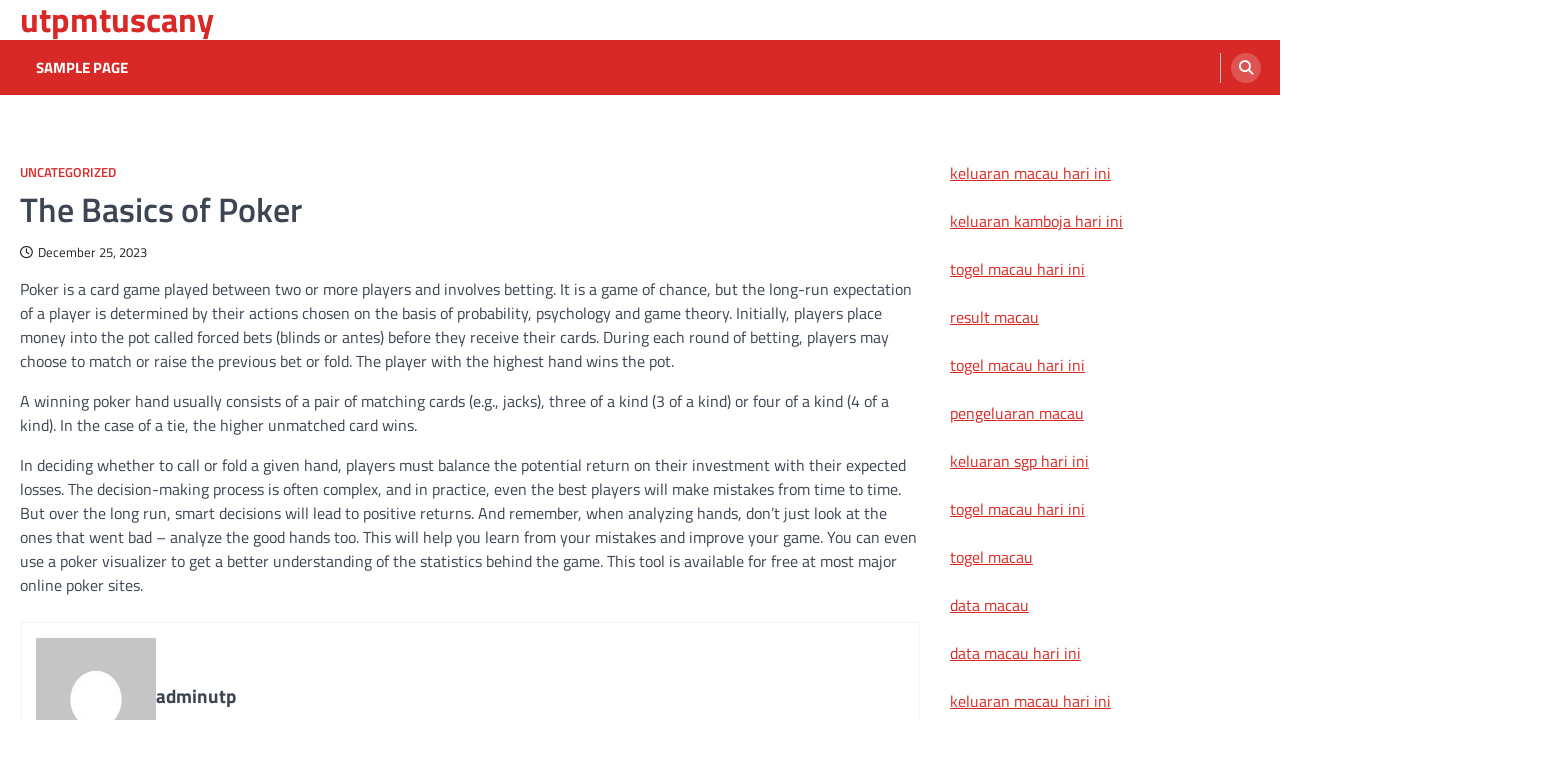

--- FILE ---
content_type: text/html; charset=UTF-8
request_url: https://utpmtuscany.com/index.php/2023/12/25/the-basics-of-poker-9/
body_size: 8811
content:
<!doctype html>
<html lang="en-US">
<head>
	<meta charset="UTF-8">
	<meta name="viewport" content="width=device-width, initial-scale=1">
	<link rel="profile" href="https://gmpg.org/xfn/11">

	<meta name='robots' content='index, follow, max-image-preview:large, max-snippet:-1, max-video-preview:-1' />

	<!-- This site is optimized with the Yoast SEO plugin v26.8 - https://yoast.com/product/yoast-seo-wordpress/ -->
	<title>Learn Poker Basics: Tips, Rules, and Strategies.</title>
	<meta name="description" content="Discover the essentials of poker, including rules, strategies, and tips to enhance your game and boost your winning potential." />
	<link rel="canonical" href="https://utpmtuscany.com/index.php/2023/12/25/the-basics-of-poker-9/" />
	<meta property="og:locale" content="en_US" />
	<meta property="og:type" content="article" />
	<meta property="og:title" content="Learn Poker Basics: Tips, Rules, and Strategies." />
	<meta property="og:description" content="Discover the essentials of poker, including rules, strategies, and tips to enhance your game and boost your winning potential." />
	<meta property="og:url" content="https://utpmtuscany.com/index.php/2023/12/25/the-basics-of-poker-9/" />
	<meta property="og:site_name" content="utpmtuscany" />
	<meta property="article:published_time" content="2023-12-25T07:50:09+00:00" />
	<meta property="article:modified_time" content="2023-12-25T07:50:10+00:00" />
	<meta name="author" content="adminutp" />
	<meta name="twitter:card" content="summary_large_image" />
	<meta name="twitter:label1" content="Written by" />
	<meta name="twitter:data1" content="adminutp" />
	<meta name="twitter:label2" content="Est. reading time" />
	<meta name="twitter:data2" content="1 minute" />
	<script type="application/ld+json" class="yoast-schema-graph">{"@context":"https://schema.org","@graph":[{"@type":"Article","@id":"https://utpmtuscany.com/index.php/2023/12/25/the-basics-of-poker-9/#article","isPartOf":{"@id":"https://utpmtuscany.com/index.php/2023/12/25/the-basics-of-poker-9/"},"author":{"name":"adminutp","@id":"https://utpmtuscany.com/#/schema/person/e51fda8d1b9e842571f524d00b975081"},"headline":"The Basics of Poker","datePublished":"2023-12-25T07:50:09+00:00","dateModified":"2023-12-25T07:50:10+00:00","mainEntityOfPage":{"@id":"https://utpmtuscany.com/index.php/2023/12/25/the-basics-of-poker-9/"},"wordCount":248,"inLanguage":"en-US"},{"@type":"WebPage","@id":"https://utpmtuscany.com/index.php/2023/12/25/the-basics-of-poker-9/","url":"https://utpmtuscany.com/index.php/2023/12/25/the-basics-of-poker-9/","name":"Learn Poker Basics: Tips, Rules, and Strategies.","isPartOf":{"@id":"https://utpmtuscany.com/#website"},"datePublished":"2023-12-25T07:50:09+00:00","dateModified":"2023-12-25T07:50:10+00:00","author":{"@id":"https://utpmtuscany.com/#/schema/person/e51fda8d1b9e842571f524d00b975081"},"description":"Discover the essentials of poker, including rules, strategies, and tips to enhance your game and boost your winning potential.","breadcrumb":{"@id":"https://utpmtuscany.com/index.php/2023/12/25/the-basics-of-poker-9/#breadcrumb"},"inLanguage":"en-US","potentialAction":[{"@type":"ReadAction","target":["https://utpmtuscany.com/index.php/2023/12/25/the-basics-of-poker-9/"]}]},{"@type":"BreadcrumbList","@id":"https://utpmtuscany.com/index.php/2023/12/25/the-basics-of-poker-9/#breadcrumb","itemListElement":[{"@type":"ListItem","position":1,"name":"Home","item":"https://utpmtuscany.com/"},{"@type":"ListItem","position":2,"name":"The Basics of Poker"}]},{"@type":"WebSite","@id":"https://utpmtuscany.com/#website","url":"https://utpmtuscany.com/","name":"utpmtuscany","description":"","potentialAction":[{"@type":"SearchAction","target":{"@type":"EntryPoint","urlTemplate":"https://utpmtuscany.com/?s={search_term_string}"},"query-input":{"@type":"PropertyValueSpecification","valueRequired":true,"valueName":"search_term_string"}}],"inLanguage":"en-US"},{"@type":"Person","@id":"https://utpmtuscany.com/#/schema/person/e51fda8d1b9e842571f524d00b975081","name":"adminutp","image":{"@type":"ImageObject","inLanguage":"en-US","@id":"https://utpmtuscany.com/#/schema/person/image/","url":"https://secure.gravatar.com/avatar/2e6951b68561a53a4644eb70f84e3cd65fb898784c96cc0d42471e383c35c81e?s=96&d=mm&r=g","contentUrl":"https://secure.gravatar.com/avatar/2e6951b68561a53a4644eb70f84e3cd65fb898784c96cc0d42471e383c35c81e?s=96&d=mm&r=g","caption":"adminutp"},"sameAs":["https://utpmtuscany.com"],"url":"https://utpmtuscany.com/index.php/author/adminutp/"}]}</script>
	<!-- / Yoast SEO plugin. -->


<link rel="alternate" type="application/rss+xml" title="utpmtuscany &raquo; Feed" href="https://utpmtuscany.com/index.php/feed/" />
<link rel="alternate" title="oEmbed (JSON)" type="application/json+oembed" href="https://utpmtuscany.com/index.php/wp-json/oembed/1.0/embed?url=https%3A%2F%2Futpmtuscany.com%2Findex.php%2F2023%2F12%2F25%2Fthe-basics-of-poker-9%2F" />
<link rel="alternate" title="oEmbed (XML)" type="text/xml+oembed" href="https://utpmtuscany.com/index.php/wp-json/oembed/1.0/embed?url=https%3A%2F%2Futpmtuscany.com%2Findex.php%2F2023%2F12%2F25%2Fthe-basics-of-poker-9%2F&#038;format=xml" />
<style id='wp-img-auto-sizes-contain-inline-css'>
img:is([sizes=auto i],[sizes^="auto," i]){contain-intrinsic-size:3000px 1500px}
/*# sourceURL=wp-img-auto-sizes-contain-inline-css */
</style>

<style id='wp-emoji-styles-inline-css'>

	img.wp-smiley, img.emoji {
		display: inline !important;
		border: none !important;
		box-shadow: none !important;
		height: 1em !important;
		width: 1em !important;
		margin: 0 0.07em !important;
		vertical-align: -0.1em !important;
		background: none !important;
		padding: 0 !important;
	}
/*# sourceURL=wp-emoji-styles-inline-css */
</style>
<link rel='stylesheet' id='wp-block-library-css' href='https://utpmtuscany.com/wp-includes/css/dist/block-library/style.min.css?ver=6.9' media='all' />
<style id='global-styles-inline-css'>
:root{--wp--preset--aspect-ratio--square: 1;--wp--preset--aspect-ratio--4-3: 4/3;--wp--preset--aspect-ratio--3-4: 3/4;--wp--preset--aspect-ratio--3-2: 3/2;--wp--preset--aspect-ratio--2-3: 2/3;--wp--preset--aspect-ratio--16-9: 16/9;--wp--preset--aspect-ratio--9-16: 9/16;--wp--preset--color--black: #000000;--wp--preset--color--cyan-bluish-gray: #abb8c3;--wp--preset--color--white: #ffffff;--wp--preset--color--pale-pink: #f78da7;--wp--preset--color--vivid-red: #cf2e2e;--wp--preset--color--luminous-vivid-orange: #ff6900;--wp--preset--color--luminous-vivid-amber: #fcb900;--wp--preset--color--light-green-cyan: #7bdcb5;--wp--preset--color--vivid-green-cyan: #00d084;--wp--preset--color--pale-cyan-blue: #8ed1fc;--wp--preset--color--vivid-cyan-blue: #0693e3;--wp--preset--color--vivid-purple: #9b51e0;--wp--preset--gradient--vivid-cyan-blue-to-vivid-purple: linear-gradient(135deg,rgb(6,147,227) 0%,rgb(155,81,224) 100%);--wp--preset--gradient--light-green-cyan-to-vivid-green-cyan: linear-gradient(135deg,rgb(122,220,180) 0%,rgb(0,208,130) 100%);--wp--preset--gradient--luminous-vivid-amber-to-luminous-vivid-orange: linear-gradient(135deg,rgb(252,185,0) 0%,rgb(255,105,0) 100%);--wp--preset--gradient--luminous-vivid-orange-to-vivid-red: linear-gradient(135deg,rgb(255,105,0) 0%,rgb(207,46,46) 100%);--wp--preset--gradient--very-light-gray-to-cyan-bluish-gray: linear-gradient(135deg,rgb(238,238,238) 0%,rgb(169,184,195) 100%);--wp--preset--gradient--cool-to-warm-spectrum: linear-gradient(135deg,rgb(74,234,220) 0%,rgb(151,120,209) 20%,rgb(207,42,186) 40%,rgb(238,44,130) 60%,rgb(251,105,98) 80%,rgb(254,248,76) 100%);--wp--preset--gradient--blush-light-purple: linear-gradient(135deg,rgb(255,206,236) 0%,rgb(152,150,240) 100%);--wp--preset--gradient--blush-bordeaux: linear-gradient(135deg,rgb(254,205,165) 0%,rgb(254,45,45) 50%,rgb(107,0,62) 100%);--wp--preset--gradient--luminous-dusk: linear-gradient(135deg,rgb(255,203,112) 0%,rgb(199,81,192) 50%,rgb(65,88,208) 100%);--wp--preset--gradient--pale-ocean: linear-gradient(135deg,rgb(255,245,203) 0%,rgb(182,227,212) 50%,rgb(51,167,181) 100%);--wp--preset--gradient--electric-grass: linear-gradient(135deg,rgb(202,248,128) 0%,rgb(113,206,126) 100%);--wp--preset--gradient--midnight: linear-gradient(135deg,rgb(2,3,129) 0%,rgb(40,116,252) 100%);--wp--preset--font-size--small: 13px;--wp--preset--font-size--medium: 20px;--wp--preset--font-size--large: 36px;--wp--preset--font-size--x-large: 42px;--wp--preset--spacing--20: 0.44rem;--wp--preset--spacing--30: 0.67rem;--wp--preset--spacing--40: 1rem;--wp--preset--spacing--50: 1.5rem;--wp--preset--spacing--60: 2.25rem;--wp--preset--spacing--70: 3.38rem;--wp--preset--spacing--80: 5.06rem;--wp--preset--shadow--natural: 6px 6px 9px rgba(0, 0, 0, 0.2);--wp--preset--shadow--deep: 12px 12px 50px rgba(0, 0, 0, 0.4);--wp--preset--shadow--sharp: 6px 6px 0px rgba(0, 0, 0, 0.2);--wp--preset--shadow--outlined: 6px 6px 0px -3px rgb(255, 255, 255), 6px 6px rgb(0, 0, 0);--wp--preset--shadow--crisp: 6px 6px 0px rgb(0, 0, 0);}:where(.is-layout-flex){gap: 0.5em;}:where(.is-layout-grid){gap: 0.5em;}body .is-layout-flex{display: flex;}.is-layout-flex{flex-wrap: wrap;align-items: center;}.is-layout-flex > :is(*, div){margin: 0;}body .is-layout-grid{display: grid;}.is-layout-grid > :is(*, div){margin: 0;}:where(.wp-block-columns.is-layout-flex){gap: 2em;}:where(.wp-block-columns.is-layout-grid){gap: 2em;}:where(.wp-block-post-template.is-layout-flex){gap: 1.25em;}:where(.wp-block-post-template.is-layout-grid){gap: 1.25em;}.has-black-color{color: var(--wp--preset--color--black) !important;}.has-cyan-bluish-gray-color{color: var(--wp--preset--color--cyan-bluish-gray) !important;}.has-white-color{color: var(--wp--preset--color--white) !important;}.has-pale-pink-color{color: var(--wp--preset--color--pale-pink) !important;}.has-vivid-red-color{color: var(--wp--preset--color--vivid-red) !important;}.has-luminous-vivid-orange-color{color: var(--wp--preset--color--luminous-vivid-orange) !important;}.has-luminous-vivid-amber-color{color: var(--wp--preset--color--luminous-vivid-amber) !important;}.has-light-green-cyan-color{color: var(--wp--preset--color--light-green-cyan) !important;}.has-vivid-green-cyan-color{color: var(--wp--preset--color--vivid-green-cyan) !important;}.has-pale-cyan-blue-color{color: var(--wp--preset--color--pale-cyan-blue) !important;}.has-vivid-cyan-blue-color{color: var(--wp--preset--color--vivid-cyan-blue) !important;}.has-vivid-purple-color{color: var(--wp--preset--color--vivid-purple) !important;}.has-black-background-color{background-color: var(--wp--preset--color--black) !important;}.has-cyan-bluish-gray-background-color{background-color: var(--wp--preset--color--cyan-bluish-gray) !important;}.has-white-background-color{background-color: var(--wp--preset--color--white) !important;}.has-pale-pink-background-color{background-color: var(--wp--preset--color--pale-pink) !important;}.has-vivid-red-background-color{background-color: var(--wp--preset--color--vivid-red) !important;}.has-luminous-vivid-orange-background-color{background-color: var(--wp--preset--color--luminous-vivid-orange) !important;}.has-luminous-vivid-amber-background-color{background-color: var(--wp--preset--color--luminous-vivid-amber) !important;}.has-light-green-cyan-background-color{background-color: var(--wp--preset--color--light-green-cyan) !important;}.has-vivid-green-cyan-background-color{background-color: var(--wp--preset--color--vivid-green-cyan) !important;}.has-pale-cyan-blue-background-color{background-color: var(--wp--preset--color--pale-cyan-blue) !important;}.has-vivid-cyan-blue-background-color{background-color: var(--wp--preset--color--vivid-cyan-blue) !important;}.has-vivid-purple-background-color{background-color: var(--wp--preset--color--vivid-purple) !important;}.has-black-border-color{border-color: var(--wp--preset--color--black) !important;}.has-cyan-bluish-gray-border-color{border-color: var(--wp--preset--color--cyan-bluish-gray) !important;}.has-white-border-color{border-color: var(--wp--preset--color--white) !important;}.has-pale-pink-border-color{border-color: var(--wp--preset--color--pale-pink) !important;}.has-vivid-red-border-color{border-color: var(--wp--preset--color--vivid-red) !important;}.has-luminous-vivid-orange-border-color{border-color: var(--wp--preset--color--luminous-vivid-orange) !important;}.has-luminous-vivid-amber-border-color{border-color: var(--wp--preset--color--luminous-vivid-amber) !important;}.has-light-green-cyan-border-color{border-color: var(--wp--preset--color--light-green-cyan) !important;}.has-vivid-green-cyan-border-color{border-color: var(--wp--preset--color--vivid-green-cyan) !important;}.has-pale-cyan-blue-border-color{border-color: var(--wp--preset--color--pale-cyan-blue) !important;}.has-vivid-cyan-blue-border-color{border-color: var(--wp--preset--color--vivid-cyan-blue) !important;}.has-vivid-purple-border-color{border-color: var(--wp--preset--color--vivid-purple) !important;}.has-vivid-cyan-blue-to-vivid-purple-gradient-background{background: var(--wp--preset--gradient--vivid-cyan-blue-to-vivid-purple) !important;}.has-light-green-cyan-to-vivid-green-cyan-gradient-background{background: var(--wp--preset--gradient--light-green-cyan-to-vivid-green-cyan) !important;}.has-luminous-vivid-amber-to-luminous-vivid-orange-gradient-background{background: var(--wp--preset--gradient--luminous-vivid-amber-to-luminous-vivid-orange) !important;}.has-luminous-vivid-orange-to-vivid-red-gradient-background{background: var(--wp--preset--gradient--luminous-vivid-orange-to-vivid-red) !important;}.has-very-light-gray-to-cyan-bluish-gray-gradient-background{background: var(--wp--preset--gradient--very-light-gray-to-cyan-bluish-gray) !important;}.has-cool-to-warm-spectrum-gradient-background{background: var(--wp--preset--gradient--cool-to-warm-spectrum) !important;}.has-blush-light-purple-gradient-background{background: var(--wp--preset--gradient--blush-light-purple) !important;}.has-blush-bordeaux-gradient-background{background: var(--wp--preset--gradient--blush-bordeaux) !important;}.has-luminous-dusk-gradient-background{background: var(--wp--preset--gradient--luminous-dusk) !important;}.has-pale-ocean-gradient-background{background: var(--wp--preset--gradient--pale-ocean) !important;}.has-electric-grass-gradient-background{background: var(--wp--preset--gradient--electric-grass) !important;}.has-midnight-gradient-background{background: var(--wp--preset--gradient--midnight) !important;}.has-small-font-size{font-size: var(--wp--preset--font-size--small) !important;}.has-medium-font-size{font-size: var(--wp--preset--font-size--medium) !important;}.has-large-font-size{font-size: var(--wp--preset--font-size--large) !important;}.has-x-large-font-size{font-size: var(--wp--preset--font-size--x-large) !important;}
/*# sourceURL=global-styles-inline-css */
</style>

<style id='classic-theme-styles-inline-css'>
/*! This file is auto-generated */
.wp-block-button__link{color:#fff;background-color:#32373c;border-radius:9999px;box-shadow:none;text-decoration:none;padding:calc(.667em + 2px) calc(1.333em + 2px);font-size:1.125em}.wp-block-file__button{background:#32373c;color:#fff;text-decoration:none}
/*# sourceURL=/wp-includes/css/classic-themes.min.css */
</style>
<link rel='stylesheet' id='ascendoor-magazine-slick-style-css' href='https://utpmtuscany.com/wp-content/themes/ascendoor-magazine/assets/css/slick.min.css?ver=1.8.1' media='all' />
<link rel='stylesheet' id='ascendoor-magazine-fontawesome-style-css' href='https://utpmtuscany.com/wp-content/themes/ascendoor-magazine/assets/css/fontawesome.min.css?ver=6.4.2' media='all' />
<link rel='stylesheet' id='ascendoor-magazine-google-fonts-css' href='https://utpmtuscany.com/wp-content/fonts/213e4c9e283055843a51beea8b0fb742.css' media='all' />
<link rel='stylesheet' id='ascendoor-magazine-style-css' href='https://utpmtuscany.com/wp-content/themes/ascendoor-magazine/style.css?ver=1.2.4' media='all' />
<style id='ascendoor-magazine-style-inline-css'>

    /* Color */
    :root {
        --primary-color: #d82926;
        --header-text-color: #d82926;
    }
    
    /* Typograhpy */
    :root {
        --font-heading: "Titillium Web", serif;
        --font-main: -apple-system, BlinkMacSystemFont,"Titillium Web", "Segoe UI", Roboto, Oxygen-Sans, Ubuntu, Cantarell, "Helvetica Neue", sans-serif;
    }

    body,
	button, input, select, optgroup, textarea {
        font-family: "Titillium Web", serif;
	}

	.site-title a {
        font-family: "Titillium Web", serif;
	}
    
	.site-description {
        font-family: "Titillium Web", serif;
	}
    
/*# sourceURL=ascendoor-magazine-style-inline-css */
</style>
<link rel='stylesheet' id='fresh-news-style-css' href='https://utpmtuscany.com/wp-content/themes/fresh-news/style.css?ver=1.0.5' media='all' />
<script src="https://utpmtuscany.com/wp-includes/js/jquery/jquery.min.js?ver=3.7.1" id="jquery-core-js"></script>
<script src="https://utpmtuscany.com/wp-includes/js/jquery/jquery-migrate.min.js?ver=3.4.1" id="jquery-migrate-js"></script>
<link rel="https://api.w.org/" href="https://utpmtuscany.com/index.php/wp-json/" /><link rel="alternate" title="JSON" type="application/json" href="https://utpmtuscany.com/index.php/wp-json/wp/v2/posts/256" /><link rel="EditURI" type="application/rsd+xml" title="RSD" href="https://utpmtuscany.com/xmlrpc.php?rsd" />
<meta name="generator" content="WordPress 6.9" />
<link rel='shortlink' href='https://utpmtuscany.com/?p=256' />

<style type="text/css" id="breadcrumb-trail-css">.trail-items li::after {content: "/";}</style>
</head>

<body data-rsssl=1 class="wp-singular post-template-default single single-post postid-256 single-format-standard wp-embed-responsive wp-theme-ascendoor-magazine wp-child-theme-fresh-news right-sidebar">
<div id="page" class="site">
	<a class="skip-link screen-reader-text" href="#primary">Skip to content</a>
	<header id="masthead" class="site-header">
				<div class="middle-header-part " style="background-image: url('')">
			<div class="ascendoor-wrapper">
				<div class="middle-header-wrapper">
					<div class="site-branding">
												<div class="site-identity">
															<p class="site-title"><a href="https://utpmtuscany.com/" rel="home">utpmtuscany</a></p>
														</div>
					</div><!-- .site-branding -->
									</div>
			</div>
		</div>
		<div class="bottom-header-part">
			<div class="ascendoor-wrapper">
				<div class="bottom-header-wrapper">
					<div class="navigation-part">
						<nav id="site-navigation" class="main-navigation">
							<button class="menu-toggle" aria-controls="primary-menu" aria-expanded="false">
								<span></span>
								<span></span>
								<span></span>
							</button>
							<div class="main-navigation-links">
								<div class="menu"><ul>
<li class="page_item page-item-2"><a href="https://utpmtuscany.com/index.php/sample-page/">Sample Page</a></li>
</ul></div>
							</div>
						</nav><!-- #site-navigation -->
					</div>
					<div class="header-search">
						<div class="header-search-wrap">
							<a href="#" title="Search" class="header-search-icon">
								<i class="fa fa-search"></i>
							</a>
							<div class="header-search-form">
								<form role="search" method="get" class="search-form" action="https://utpmtuscany.com/">
				<label>
					<span class="screen-reader-text">Search for:</span>
					<input type="search" class="search-field" placeholder="Search &hellip;" value="" name="s" />
				</label>
				<input type="submit" class="search-submit" value="Search" />
			</form>							</div>
						</div>
					</div>
				</div>
			</div>
		</div>
	</header><!-- #masthead -->

			<div id="content" class="site-content">
			<div class="ascendoor-wrapper">
				<div class="ascendoor-page">
			<main id="primary" class="site-main">

		
<article id="post-256" class="post-256 post type-post status-publish format-standard hentry category-uncategorized">
	<div class="mag-post-single">
		<div class="mag-post-detail">
			<div class="mag-post-category">
				<a href="https://utpmtuscany.com/index.php/category/uncategorized/">Uncategorized</a>			</div>
			<header class="entry-header">
				<h1 class="entry-title">The Basics of Poker</h1>					<div class="mag-post-meta">
						<span class="post-date"><a href="https://utpmtuscany.com/index.php/2023/12/25/the-basics-of-poker-9/" rel="bookmark"><i class="far fa-clock"></i><time class="entry-date published" datetime="2023-12-25T07:50:09+00:00">December 25, 2023</time><time class="updated" datetime="2023-12-25T07:50:10+00:00">December 25, 2023</time></a></span>					</div>
							</header><!-- .entry-header -->
		</div>
	</div>
	
	<div class="entry-content">
		<p>Poker is a card game played between two or more players and involves betting. It is a game of chance, but the long-run expectation of a player is determined by their actions chosen on the basis of probability, psychology and game theory. Initially, players place money into the pot called forced bets (blinds or antes) before they receive their cards. During each round of betting, players may choose to match or raise the previous bet or fold. The player with the highest hand wins the pot.</p>
<p>A winning poker hand usually consists of a pair of matching cards (e.g., jacks), three of a kind (3 of a kind) or four of a kind (4 of a kind). In the case of a tie, the higher unmatched card wins.</p>
<p>In deciding whether to call or fold a given hand, players must balance the potential return on their investment with their expected losses. The decision-making process is often complex, and in practice, even the best players will make mistakes from time to time. But over the long run, smart decisions will lead to positive returns. And remember, when analyzing hands, don’t just look at the ones that went bad – analyze the good hands too. This will help you learn from your mistakes and improve your game. You can even use a poker visualizer to get a better understanding of the statistics behind the game. This tool is available for free at most major online poker sites.</p>
	</div><!-- .entry-content -->

	<footer class="entry-footer">
			</footer><!-- .entry-footer -->

				<div class="ascendoor-author-box">
				<div class="author-img">
					<img src="https://secure.gravatar.com/avatar/2e6951b68561a53a4644eb70f84e3cd65fb898784c96cc0d42471e383c35c81e?s=120&#038;d=mm&#038;r=g" alt="adminutp">
				</div>
				<div class="author-details">
					<h3 class="author-name">adminutp</h3>
					<p class="author-description">
											</p>
				</div>
			</div>
			</article><!-- #post-256 -->

	<nav class="navigation post-navigation" aria-label="Posts">
		<h2 class="screen-reader-text">Post navigation</h2>
		<div class="nav-links"><div class="nav-previous"><a href="https://utpmtuscany.com/index.php/2023/12/23/how-to-win-big-at-slots/" rel="prev"><span>&#10229;</span> <span class="nav-title">How to Win Big at Slots</span></a></div><div class="nav-next"><a href="https://utpmtuscany.com/index.php/2023/12/26/how-to-launch-a-successful-sportsbook/" rel="next"><span class="nav-title">How to Launch a Successful Sportsbook</span> <span>&#10230;</span></a></div></div>
	</nav>					<div class="related-posts">
						<h2>Related Posts</h2>
						<div class="row">
															<div>
									<article id="post-335" class="post-335 post type-post status-publish format-standard hentry category-uncategorized">
																				<header class="entry-header">
											<h5 class="entry-title"><a href="https://utpmtuscany.com/index.php/2024/02/01/things-to-keep-in-mind-when-gambling-at-a-casino/" rel="bookmark">Things to Keep in Mind When Gambling at a Casino</a></h5>										</header><!-- .entry-header -->
										<div class="entry-content">
											<p>A casino is a place where people can gamble and play games of chance. There are many different types of&hellip;</p>
										</div><!-- .entry-content -->
									</article>
								</div>
																<div>
									<article id="post-637" class="post-637 post type-post status-publish format-standard hentry category-uncategorized">
																				<header class="entry-header">
											<h5 class="entry-title"><a href="https://utpmtuscany.com/index.php/2024/06/18/what-is-a-casino-33/" rel="bookmark">What Is a Casino?</a></h5>										</header><!-- .entry-header -->
										<div class="entry-content">
											<p>A casino is an establishment for gambling. Casinos can be found around the world, both in traditional land-based locations and&hellip;</p>
										</div><!-- .entry-content -->
									</article>
								</div>
																<div>
									<article id="post-744" class="post-744 post type-post status-publish format-standard hentry category-uncategorized">
																				<header class="entry-header">
											<h5 class="entry-title"><a href="https://utpmtuscany.com/index.php/2024/08/03/how-to-play-poker-like-a-pro/" rel="bookmark">How to Play Poker Like a Pro</a></h5>										</header><!-- .entry-header -->
										<div class="entry-content">
											<p>Poker is a card game in which players form hands based on their card rankings to win the pot at&hellip;</p>
										</div><!-- .entry-content -->
									</article>
								</div>
														</div>
					</div>
					
	</main><!-- #main -->

<aside id="secondary" class="widget-area">
	<section id="text-2" class="widget widget_text">			<div class="textwidget"><p><a href="https://lpse.hipmiacehutara.org/"><span data-sheets-root="1">keluaran macau hari ini</span></a></p>
<p><a href="https://dahlialisboa.com/"><span data-sheets-root="1">keluaran kamboja hari ini</span></a></p>
<p><a href="https://americanrestaurantseguin.com/"><span data-sheets-root="1">togel macau hari ini</span></a></p>
<p><a href="https://www.bigmamaskitchenatx.com/"><span data-sheets-root="1">result macau</span></a></p>
<p><a href="https://wingskenya.com/"><span data-sheets-root="1">togel macau hari ini</span></a></p>
<p><a href="https://bridgersfarmltd.com/"><span data-sheets-root="1">pengeluaran macau</span></a></p>
<p><a href="https://www.ariyarestoran.com/"><span data-sheets-root="1">keluaran sgp hari ini</span></a></p>
<p><a href="https://wingskenya.com/"><span data-sheets-root="1">togel macau hari ini</span></a></p>
<p><a href="https://bridgersfarmltd.com/"><span data-sheets-root="1">togel macau</span></a></p>
<p><a href="https://waec2025.com/about-us/"><span data-sheets-root="1">data macau</span></a></p>
<p><a href="https://bellordandbrown.com/"><span data-sheets-root="1">data macau hari ini</span></a></p>
<p><a href="https://demarioclassiccatering.com/garner-demario-s-classic-catering-happy-hours-specials/"><span data-sheets-root="1">keluaran macau hari ini</span></a></p>
<p><a href="https://www.registrasi.pitpogi-ntt2024.com/"><span data-sheets-root="1">togel macau</span></a></p>
<p><a href="https://reserve.nidodxb.com/"><span data-sheets-root="1">data macau hari ini</span></a></p>
<p><a href="https://www.arquidiocesedesaoluis.org/"><span data-sheets-root="1">togel sdy</span></a></p>
<p><a href="https://greatlakescsmi.org/ontario/"><span data-sheets-root="1">pengeluaran macau</span></a></p>
<p>&nbsp;</p>
</div>
		</section></aside><!-- #secondary -->
					</div>
			</div>
		</div><!-- #content -->
		<footer id="colophon" class="site-footer">
				<div class="site-footer-bottom">
			<div class="ascendoor-wrapper">
				<div class="site-footer-bottom-wrapper">
					<div class="site-info">
								<span>Copyright &copy; 2026 <a href="https://utpmtuscany.com/">utpmtuscany</a>Fresh News&nbsp;by&nbsp;<a target="_blank" href="https://ascendoor.com/">Ascendoor</a> | Powered by <a href="https://wordpress.org/" target="_blank">WordPress</a>. </span>					
						</div><!-- .site-info -->
				</div>
			</div>
		</div>
	</footer><!-- #colophon -->
			<a href="#" id="scroll-to-top" class="magazine-scroll-to-top"><i class="fas fa-chevron-up"></i></a>
		</div><!-- #page -->

<script type="speculationrules">
{"prefetch":[{"source":"document","where":{"and":[{"href_matches":"/*"},{"not":{"href_matches":["/wp-*.php","/wp-admin/*","/wp-content/uploads/*","/wp-content/*","/wp-content/plugins/*","/wp-content/themes/fresh-news/*","/wp-content/themes/ascendoor-magazine/*","/*\\?(.+)"]}},{"not":{"selector_matches":"a[rel~=\"nofollow\"]"}},{"not":{"selector_matches":".no-prefetch, .no-prefetch a"}}]},"eagerness":"conservative"}]}
</script>
<script src="https://utpmtuscany.com/wp-content/themes/ascendoor-magazine/assets/js/navigation.min.js?ver=1.2.4" id="ascendoor-magazine-navigation-script-js"></script>
<script src="https://utpmtuscany.com/wp-content/themes/ascendoor-magazine/assets/js/slick.min.js?ver=1.8.1" id="ascendoor-magazine-slick-script-js"></script>
<script src="https://utpmtuscany.com/wp-content/themes/ascendoor-magazine/assets/js/jquery.marquee.min.js?ver=1.6.0" id="ascendoor-magazine-marquee-script-js"></script>
<script src="https://utpmtuscany.com/wp-content/themes/ascendoor-magazine/assets/js/custom.min.js?ver=1.2.4" id="ascendoor-magazine-custom-script-js"></script>
<script id="wp-emoji-settings" type="application/json">
{"baseUrl":"https://s.w.org/images/core/emoji/17.0.2/72x72/","ext":".png","svgUrl":"https://s.w.org/images/core/emoji/17.0.2/svg/","svgExt":".svg","source":{"concatemoji":"https://utpmtuscany.com/wp-includes/js/wp-emoji-release.min.js?ver=6.9"}}
</script>
<script type="module">
/*! This file is auto-generated */
const a=JSON.parse(document.getElementById("wp-emoji-settings").textContent),o=(window._wpemojiSettings=a,"wpEmojiSettingsSupports"),s=["flag","emoji"];function i(e){try{var t={supportTests:e,timestamp:(new Date).valueOf()};sessionStorage.setItem(o,JSON.stringify(t))}catch(e){}}function c(e,t,n){e.clearRect(0,0,e.canvas.width,e.canvas.height),e.fillText(t,0,0);t=new Uint32Array(e.getImageData(0,0,e.canvas.width,e.canvas.height).data);e.clearRect(0,0,e.canvas.width,e.canvas.height),e.fillText(n,0,0);const a=new Uint32Array(e.getImageData(0,0,e.canvas.width,e.canvas.height).data);return t.every((e,t)=>e===a[t])}function p(e,t){e.clearRect(0,0,e.canvas.width,e.canvas.height),e.fillText(t,0,0);var n=e.getImageData(16,16,1,1);for(let e=0;e<n.data.length;e++)if(0!==n.data[e])return!1;return!0}function u(e,t,n,a){switch(t){case"flag":return n(e,"\ud83c\udff3\ufe0f\u200d\u26a7\ufe0f","\ud83c\udff3\ufe0f\u200b\u26a7\ufe0f")?!1:!n(e,"\ud83c\udde8\ud83c\uddf6","\ud83c\udde8\u200b\ud83c\uddf6")&&!n(e,"\ud83c\udff4\udb40\udc67\udb40\udc62\udb40\udc65\udb40\udc6e\udb40\udc67\udb40\udc7f","\ud83c\udff4\u200b\udb40\udc67\u200b\udb40\udc62\u200b\udb40\udc65\u200b\udb40\udc6e\u200b\udb40\udc67\u200b\udb40\udc7f");case"emoji":return!a(e,"\ud83e\u1fac8")}return!1}function f(e,t,n,a){let r;const o=(r="undefined"!=typeof WorkerGlobalScope&&self instanceof WorkerGlobalScope?new OffscreenCanvas(300,150):document.createElement("canvas")).getContext("2d",{willReadFrequently:!0}),s=(o.textBaseline="top",o.font="600 32px Arial",{});return e.forEach(e=>{s[e]=t(o,e,n,a)}),s}function r(e){var t=document.createElement("script");t.src=e,t.defer=!0,document.head.appendChild(t)}a.supports={everything:!0,everythingExceptFlag:!0},new Promise(t=>{let n=function(){try{var e=JSON.parse(sessionStorage.getItem(o));if("object"==typeof e&&"number"==typeof e.timestamp&&(new Date).valueOf()<e.timestamp+604800&&"object"==typeof e.supportTests)return e.supportTests}catch(e){}return null}();if(!n){if("undefined"!=typeof Worker&&"undefined"!=typeof OffscreenCanvas&&"undefined"!=typeof URL&&URL.createObjectURL&&"undefined"!=typeof Blob)try{var e="postMessage("+f.toString()+"("+[JSON.stringify(s),u.toString(),c.toString(),p.toString()].join(",")+"));",a=new Blob([e],{type:"text/javascript"});const r=new Worker(URL.createObjectURL(a),{name:"wpTestEmojiSupports"});return void(r.onmessage=e=>{i(n=e.data),r.terminate(),t(n)})}catch(e){}i(n=f(s,u,c,p))}t(n)}).then(e=>{for(const n in e)a.supports[n]=e[n],a.supports.everything=a.supports.everything&&a.supports[n],"flag"!==n&&(a.supports.everythingExceptFlag=a.supports.everythingExceptFlag&&a.supports[n]);var t;a.supports.everythingExceptFlag=a.supports.everythingExceptFlag&&!a.supports.flag,a.supports.everything||((t=a.source||{}).concatemoji?r(t.concatemoji):t.wpemoji&&t.twemoji&&(r(t.twemoji),r(t.wpemoji)))});
//# sourceURL=https://utpmtuscany.com/wp-includes/js/wp-emoji-loader.min.js
</script>

<script defer src="https://static.cloudflareinsights.com/beacon.min.js/vcd15cbe7772f49c399c6a5babf22c1241717689176015" integrity="sha512-ZpsOmlRQV6y907TI0dKBHq9Md29nnaEIPlkf84rnaERnq6zvWvPUqr2ft8M1aS28oN72PdrCzSjY4U6VaAw1EQ==" data-cf-beacon='{"version":"2024.11.0","token":"ae234f2a6068471290aa0816097621da","r":1,"server_timing":{"name":{"cfCacheStatus":true,"cfEdge":true,"cfExtPri":true,"cfL4":true,"cfOrigin":true,"cfSpeedBrain":true},"location_startswith":null}}' crossorigin="anonymous"></script>
</body>
</html>


<!-- Page cached by LiteSpeed Cache 7.7 on 2026-01-29 08:12:16 -->